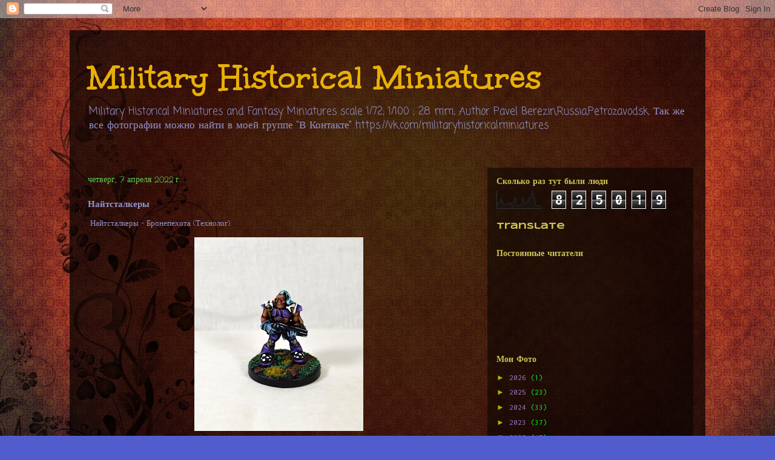

--- FILE ---
content_type: text/html; charset=UTF-8
request_url: http://elsibaby.blogspot.com/b/stats?style=BLACK_TRANSPARENT&timeRange=ALL_TIME&token=APq4FmAC2L1jI1xcA5FJfSN03X0IzJkMll8_RNGkHj_Pd58VkbyQx8TGVFIuemTWUXUXsld6cfXf7PxVM9dHmlmvQrwysVvx3A
body_size: 261
content:
{"total":825019,"sparklineOptions":{"backgroundColor":{"fillOpacity":0.1,"fill":"#000000"},"series":[{"areaOpacity":0.3,"color":"#202020"}]},"sparklineData":[[0,6],[1,29],[2,32],[3,58],[4,24],[5,19],[6,19],[7,30],[8,24],[9,30],[10,8],[11,42],[12,58],[13,15],[14,14],[15,19],[16,15],[17,60],[18,25],[19,27],[20,34],[21,61],[22,59],[23,97],[24,66],[25,19],[26,13],[27,17],[28,12],[29,1]],"nextTickMs":1200000}